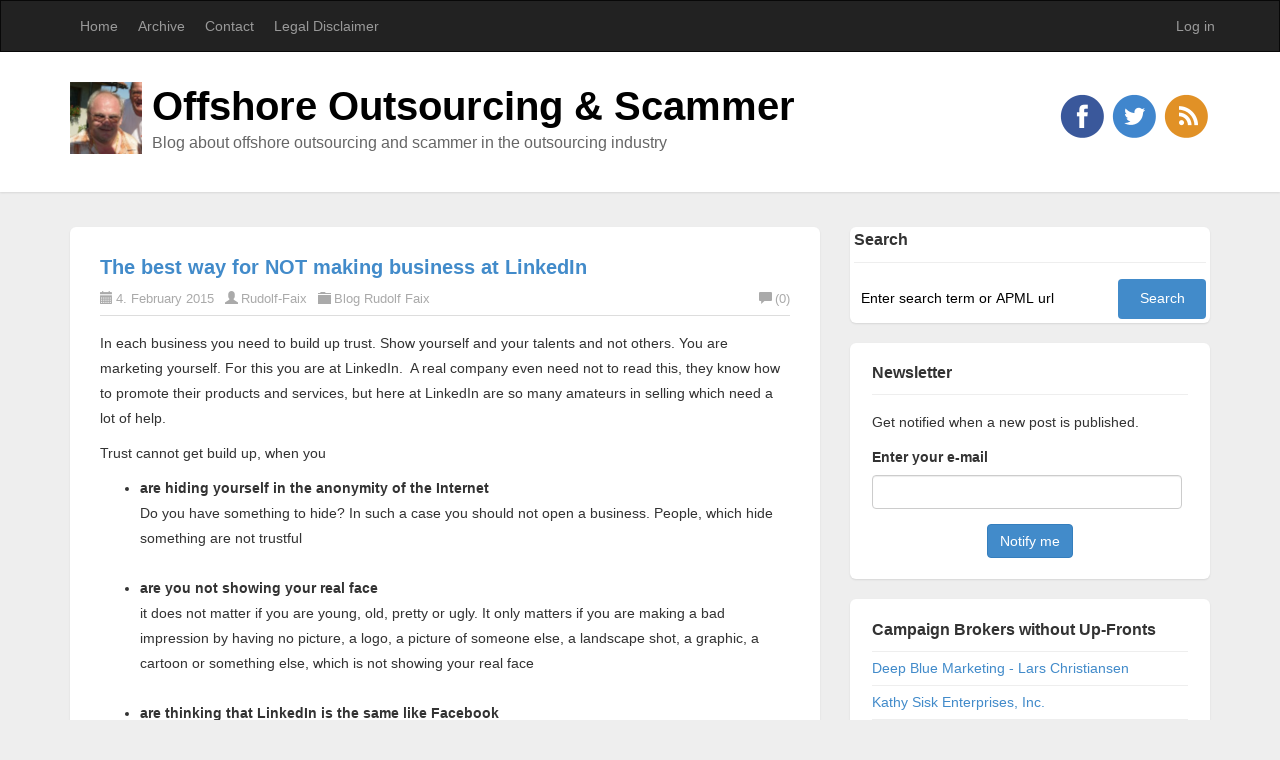

--- FILE ---
content_type: text/html; charset=utf-8
request_url: https://blog.wwpa.com/?tag=Earnings&page=5
body_size: 15044
content:

<!DOCTYPE html>
<html lang="en">
<head><meta http-equiv="content-type" content="text/html; charset=utf-8" />
	<link rel="contents" title="Archive" href="/archive" />
	<link rel="start" title="Offshore Outsourcing & Scammer" href="/" />
	<link type="application/rsd+xml" rel="edituri" title="RSD" href="https://blog.wwpa.com/rsd.axd" />
	<link type="application/rdf+xml" rel="meta" title="SIOC" href="https://blog.wwpa.com/sioc.axd" />
	<link type="application/apml+xml" rel="meta" title="APML" href="https://blog.wwpa.com/apml.axd" />
	<link type="application/rdf+xml" rel="meta" title="FOAF" href="https://blog.wwpa.com/foaf.axd" />
	<link type="application/rss+xml" rel="alternate" title="Offshore Outsourcing & Scammer" href="http://feeds.feedburner.com/RudolfFaix" />
	<link type="application/opensearchdescription+xml" rel="search" title="Offshore Outsourcing & Scammer" href="https://blog.wwpa.com/opensearch.axd" />
	<link href="/Content/Auto/Global.css" rel="stylesheet" type="text/css" /><meta name="viewport" content="width=device-width, initial-scale=1.0, maximum-scale=1.0, user-scalable=no" /><link href="Custom/Themes/Standard-2015/css/bootstrap.min.css" rel="stylesheet" /><link href="Custom/Themes/Standard-2015/css/main.css" rel="stylesheet" /><link href="Custom/Themes/Standard-2015/css/responsive.css" rel="stylesheet" />
    <!-- HTML5 Shim and Respond.js IE8 support of HTML5 elements and media queries -->
    <!-- WARNING: Respond.js doesn't work if you view the page via file:// -->
    <!--[if lt IE 9]>
        <script src="https://oss.maxcdn.com/libs/html5shiv/3.7.0/html5shiv.js"></script>
        <script src="https://oss.maxcdn.com/libs/respond.js/1.3.0/respond.min.js"></script>
    <![endif]-->
    <link rel="shortcut icon" href="Content/images/blog/blogengine.ico" type="image/x-icon" /><link href="scripts/syntaxhighlighter/styles/shCore.css" rel="stylesheet" type="text/css" /><link href="scripts/syntaxhighlighter/styles/shThemeDefault.css" rel="stylesheet" type="text/css" />
	<script type="text/javascript" src="/en.res.axd"></script>
	<script type="text/javascript" src="/Scripts/Auto/01-jquery-1.9.1.min.js"></script>
	<script type="text/javascript" src="/Scripts/Auto/02-jquery.cookie.js"></script>
	<script type="text/javascript" src="/Scripts/Auto/04-jquery-jtemplates.js"></script>
	<script type="text/javascript" src="/Scripts/Auto/05-json2.min.js"></script>
	<script type="text/javascript" src="/Scripts/Auto/blog.js"></script>
    <script type="text/javascript" src="/scripts/syntaxhighlighter/scripts/XRegExp.js"></script>
    <script type="text/javascript" src="/scripts/syntaxhighlighter/scripts/shCore.js"></script>
    <script type="text/javascript" src="/scripts/syntaxhighlighter/scripts/shAutoloader.js"></script>
    <script type="text/javascript" src="/scripts/syntaxhighlighter/shActivator.js"></script>
    
	<meta name="description" content="Offshore Outsourcing &amp; Scammer - Blog about offshore outsourcing and scammer in the outsourcing industry -  All posts tagged  &#39;arnings&#39;" />
	<meta name="keywords" content="Blog Rudolf Faix,Call Center,Call Center Quality Guidelines,Call Center Slavery Offers,Fair Campaign Offers,Fair VoIP Provider,Free VoIP numbers,Fraud and Scam,Defense,Scammer Exposed,Security" />
	<meta name="author" content="Rudolf Faix" />
<!-- Start custom code -->
<link href="/favicon.ico" rel="icon" type="image/x-icon" />
<!-- End custom code -->
<title>
	 All posts tagged  'arnings'
</title></head>
<body class="ltr">
    <form method="post" action="/?tag=Earnings&amp;page=5" onsubmit="javascript:return WebForm_OnSubmit();" id="aspnetForm">
<div class="aspNetHidden">
<input type="hidden" name="__EVENTTARGET" id="__EVENTTARGET" value="" />
<input type="hidden" name="__EVENTARGUMENT" id="__EVENTARGUMENT" value="" />
<input type="hidden" name="__VIEWSTATE" id="__VIEWSTATE" value="EP8ULH7BijKApswCYaJ3JQ9LRZnX94LSAKv4+D28Is8h9e6gbwEc3eTx+JKxmyPsTw4K5Zce/hHGNKWP6kGTHfjzzxgyQOWUsgbHc7xUJMA+920Q+M88SRz8YFd8EtqWsNgA5NcEXH0KLV83g2HMtILvA59c3QrT+Z4n8ThvLjTDNiCd2oTPT+lff9t2aHTNAM9SuYK0U8V3ArbTsSHZQBnLkJgcPRcymEfLUvkf1sw7At3YasrmE64GPQVyla30F2btcbcv7AEQA/j2uOz3xk0WEJzD+DTb2IO4TFO9cWEABBhyn2979U4PJXa5j5WvgVnEkQ==" />
</div>

<script type="text/javascript">
//<![CDATA[
var theForm = document.forms['aspnetForm'];
if (!theForm) {
    theForm = document.aspnetForm;
}
function __doPostBack(eventTarget, eventArgument) {
    if (!theForm.onsubmit || (theForm.onsubmit() != false)) {
        theForm.__EVENTTARGET.value = eventTarget;
        theForm.__EVENTARGUMENT.value = eventArgument;
        theForm.submit();
    }
}
//]]>
</script>


<script src="/WebResource.axd?d=pynGkmcFUV13He1Qd6_TZKFmBG-AUY7YwSX-Eh_-So8UKa0fIVRDpGlQdJn4r3q4SNLVEw2&amp;t=638286151360000000" type="text/javascript"></script>


<script src="/Scripts/jquery-2.1.4.js" type="text/javascript"></script>
<script src="/WebResource.axd?d=x2nkrMJGXkMELz33nwnakCtZ34Mn6eBLBMlvZVv4Wb4Oh2imzvaEcSb41UN__ZKr_-NEfxOm8xbKr0mL-Fcwb5JstEM1&amp;t=638286151360000000" type="text/javascript"></script>
<script type="text/javascript">
//<![CDATA[
function WebForm_OnSubmit() {
if (typeof(ValidatorOnSubmit) == "function" && ValidatorOnSubmit() == false) return false;
return true;
}
//]]>
</script>

        <header class="header">
            <div class="navbar navbar-inverse" role="navigation">
                <div class="container">
                    <div class="navbar-header">
                        <button type="button" class="navbar-toggle" data-toggle="collapse" data-target=".navbar-collapse">
                            <span class="sr-only">Toggle navigation</span>
                            <span class="icon-bar"></span>
                            <span class="icon-bar"></span>
                            <span class="icon-bar"></span>
                        </button>
                    </div>
                    <div class="navbar-collapse collapse">
                        <ul class="nav navbar-nav ">
                            <li><a href="https://blog.wwpa.com/">Home</a></li>
                            <li><a href="https://blog.wwpa.com/archive">Archive</a></li>
                            <li><a href="https://blog.wwpa.com/contact">Contact</a></li>
                            
                            <li class="page-menu clearfix">
                                <a href="/page/legal-disclaimer" class="pull-left dropdown-m">Legal Disclaimer </a>
                                </li>
                            
                        </ul>
                        <ul class="nav navbar-nav navbar-right">
                            <li><a href="/Account/login.aspx" id="ctl00_aLogin">Log in</a></li>
                        </ul>
                    </div>
                </div>
            </div>
            <div class="title-wrapper">
                <div class="container">
                    <img src="https://blog.wwpa.com/Custom/Themes/Standard-2015/images/logo.png" class="pull-left logo" alt="Offshore Outsourcing & Scammer" />
                    <hgroup class="pull-left">
                        <h1><a href="https://blog.wwpa.com/">Offshore Outsourcing & Scammer</a></h1>
                        <h3>Blog about offshore outsourcing and scammer in the outsourcing industry</h3>
                    </hgroup>
                    <div id="social-icons" class="pull-right social-icon">
                        <a href="https://facebook.com/Rudolf.Faix">
                            <img src="Custom/Themes/Standard-2015/images/facebook.png" />
                        </a>
                        <a href="https://twitter.com/FaixRudolf">
                            <img src="Custom/Themes/Standard-2015/images/twitter.png" />
                        </a>
                        <a href="https://plus.google.com/">
                            <img src="Custom/Themes/Standard-2015/images/googleplus.png" />
                        </a>
                        <a href="http://feeds.feedburner.com/RudolfFaix">
                            <img src="Custom/Themes/Standard-2015/images/rss.png" />
                        </a>
                    </div>
                </div>
            </div>
        </header>
        <section class="container">
            <div class="row">
                <section class="col-md-8 content-wrapper">
                    
                    
  <div id="ctl00_cphBody_divError"></div>
  <div id="ctl00_cphBody_PostList1_posts" class="posts">
<article class="post" id="post0">
    <header class="post-header">
        <h2 class="post-title">
            <a href="/post/the-best-way-for-not-making-business-at-linkedin">The best way for NOT making business at LinkedIn</a>
        </h2>
        <div class="post-info clearfix">
            <span class="post-date"><i class="glyphicon glyphicon-calendar"></i>4. February 2015</span>
            <span class="post-author"><i class="glyphicon glyphicon-user"></i><a href="https://blog.wwpa.com/author/Rudolf-Faix">Rudolf-Faix</a></span>
            <span class="post-category"><i class="glyphicon glyphicon-folder-close"></i><a href="/category/Blog-Rudolf-Faix">Blog Rudolf Faix</a></span>
            <a rel="nofollow" class="pull-right post-comment-link" href="/post/the-best-way-for-not-making-business-at-linkedin#comment"><i class="glyphicon glyphicon-comment"></i>(0)</a>
        </div>
    </header>
    <section class="post-body text">
        <p>In each business you need to build up trust. Show yourself and your talents and not others. You are marketing yourself. For this you are at LinkedIn. &nbsp;A real company even need not to read this, they know how to promote their products and services, but here at LinkedIn are so many amateurs in selling which need a lot of help.</p>
<p>Trust cannot get build up, when you</p>
<ul>
<li><span style="font-weight: bold;">are hiding yourself in the anonymity of the Internet</span><br />Do you have something to hide? In such a case you should not open a business. People, which hide something are not trustful<br /><br /></li>
<li><span style="font-weight: bold;">are you not showing your real face<br /></span>it does not matter if you are young, old, pretty or ugly. It only matters if you are making a bad impression by having no picture, a logo, a picture of someone else, a landscape shot, a graphic, a cartoon or something else, which is not showing your real face<br /><br /></li>
<li><span style="font-weight: bold;">are thinking that LinkedIn is the same like Facebook<br /></span>If you are proud that you have something produced, which has hand, legs and seems to be functioning, then present your baby at Facebook.<br />If you like to present your pet, than post it's picture on Facebook.<br />If you are a fan of a movie star or some other celebrity, then post it on Facebook.<br />Nobody makes business with a baby or an animal. You like to make business, so post your own picture.<br /><br /></li>
<li><span style="font-weight: bold;">are spamming<br /></span>There is a golden rule at the Internet: "Don&rsquo;t buy from spammer, you&rsquo;ll get scammed". Spammer getting easily identified. They are posting every day or every (few) hour(s) &nbsp;the same content, have not enough money for buying a full functionally keyboard (mostly they have no keyboard, which has normal letters for typing - the capslock cannot get turned off) or some keys are repeated many times<br /><br /></li>
<li><span style="font-weight: bold;">not describe your product or service, which you like to sell, in full<br /></span>As better you are describing your product or service as easier it will be to find customers for it. A "genuine" description and a message "contact me for more information" is not really something, what makes your posting interesting<br /><br /></li>
<li><span style="font-weight: bold;">promote any fantasy earnings for your reseller<br /></span>If you promote what others can earn by selling your product, than you show only that your product or service is not able to sell at the market. <a title="Pyramid systems" href="http://fraud-systems.wwpa.com/post/pyramid-systems" target="_blank">Pyramid systems</a> are at the most European countries forbidden by the law already. If someone has a good product, where he can earn a lot, then he will not share it at the Internet, because as more are selling this product as more the price and the earnings are going down<br /><br /></li>
<li><span style="font-weight: bold;">only can get contacted by using Skype<br /></span>The world is divided into 24 time zones. Don&rsquo;t waste the time of others, nobody will wait until he can reach you. You like to sell, for this you have to take care that buyers can contact you in a normal way and during you are sleeping too. You are the seller and not the buyer! You need to find a customer, which like to buy from you. The buyer is the king, not you!<br /><br /></li>
<li><span style="font-weight: bold;">links and email addresses, which are written at your profile, are not working<br /></span>In such a case interested people cannot contact you and are thinking that you even cannot pay the domain and/or hosting fees</li>
</ul>
<p>Real companies need not hide themselves, they are proud about their name and success. Their name is their trademark and they are not hiding themselves in the crowd.</p>
<p>&nbsp;</p>
    </section>

    
</article>
</div>

<div id="postPaging" style="display: none">
  
  <a id="ctl00_cphBody_PostList1_hlNext" style="float:right">Newer posts &gt;&gt;</a>
</div>

<div style="clear:both; display:block">
  <ul id="PostPager"><li class="PagerLink"><a href="/?tag=Earnings&amp;page=4">Newer posts</a></li><li class="PagerFirstLink"><a href="/?tag=Earnings">1</a></li><li class="PagerLink"><a href="/?tag=Earnings&amp;page=2">2</a></li><li class="PagerLink"><a href="/?tag=Earnings&amp;page=3">3</a></li><li class="PagerLink"><a href="/?tag=Earnings&amp;page=4">4</a></li><li class="PagerLinkCurrent">5</li><li class="PagerLinkDisabled">Older posts</li></ul>
</div>
  

                </section>
                <aside class="col-md-4 sidebar-wrapper">
                    <div id="widgetzone_be_WIDGET_ZONE" class="widgetzone">
<div class="widget search" id="widgetd81c5ae3-e57e-4374-a539-5cdee45e639f">
    
    <h4 class="widget-header">
        Search
        <span class="pull-right"></span>
    </h4>
    
    <div class="widget-content">
        <div id="searchbox">
<label for="txt-d81c5ae3-e57e-4374-a539-5cdee45e639f" style="display:none">Search</label><input type="text" value="Enter search term or APML url" id="txt-d81c5ae3-e57e-4374-a539-5cdee45e639f" onkeypress="if(event.keyCode==13) return BlogEngine.search('/','txt-d81c5ae3-e57e-4374-a539-5cdee45e639f')" onfocus="BlogEngine.searchClear('Enter search term or APML url','txt-d81c5ae3-e57e-4374-a539-5cdee45e639f')" onblur="BlogEngine.searchClear('Enter search term or APML url','txt-d81c5ae3-e57e-4374-a539-5cdee45e639f')" /><input type="button" value="Search" id="searchbutton" onclick="BlogEngine.search('/','txt-d81c5ae3-e57e-4374-a539-5cdee45e639f');" onkeypress="BlogEngine.search('/','txt-d81c5ae3-e57e-4374-a539-5cdee45e639f');" /></div>

    </div>
</div>

<div class="widget newsletter" id="widget9ea05b33-bc03-4416-8740-636c32625618">
    
    <h4 class="widget-header">
        Newsletter
        <span class="pull-right"></span>
    </h4>
    
    <div class="widget-content">
        

<div id="newsletterform">
  <p>Get notified when a new post is published.</p>

  <label for="ctl00_widgetContainer9ea05b33bc0344168740636c32625618_9ea05b33bc0344168740636c32625618_txtEmail" style="font-weight:bold">Enter your e-mail</label><br />
  <input name="ctl00$widgetContainer9ea05b33bc0344168740636c32625618$9ea05b33bc0344168740636c32625618$txtEmail" type="text" id="ctl00_widgetContainer9ea05b33bc0344168740636c32625618_9ea05b33bc0344168740636c32625618_txtEmail" class="form-control" style="width:98%;" />
  <span data-val-controltovalidate="ctl00_widgetContainer9ea05b33bc0344168740636c32625618_9ea05b33bc0344168740636c32625618_txtEmail" data-val-errormessage="Please enter an e-mail address" data-val-display="Dynamic" data-val-validationGroup="newsletter" id="ctl00_widgetContainer9ea05b33bc0344168740636c32625618_9ea05b33bc0344168740636c32625618_ctl00" data-val="true" data-val-evaluationfunction="RequiredFieldValidatorEvaluateIsValid" data-val-initialvalue="" style="display:none;">Please enter an e-mail address</span>
    
  <span data-val-controltovalidate="ctl00_widgetContainer9ea05b33bc0344168740636c32625618_9ea05b33bc0344168740636c32625618_txtEmail" data-val-errormessage="Please enter a valid e-mail" data-val-display="Dynamic" data-val-validationGroup="newsletter" id="ctl00_widgetContainer9ea05b33bc0344168740636c32625618_9ea05b33bc0344168740636c32625618_ctl01" data-val="true" data-val-evaluationfunction="RegularExpressionValidatorEvaluateIsValid" data-val-validationexpression="\w+([-+.&#39;]\w+)*@\w+([-.]\w+)*\.\w+([-.]\w+)*" style="display:none;">Please enter a valid e-mail</span>
    
  <div style="text-align:center">
    <input type="submit" name="ctl00$widgetContainer9ea05b33bc0344168740636c32625618$9ea05b33bc0344168740636c32625618$btnSave" value="Notify me" onclick="return beginAddEmail();WebForm_DoPostBackWithOptions(new WebForm_PostBackOptions(&quot;ctl00$widgetContainer9ea05b33bc0344168740636c32625618$9ea05b33bc0344168740636c32625618$btnSave&quot;, &quot;&quot;, true, &quot;newsletter&quot;, &quot;&quot;, false, false))" id="ctl00_widgetContainer9ea05b33bc0344168740636c32625618_9ea05b33bc0344168740636c32625618_btnSave" class="btn btn-primary" />
  </div>
</div>

<div id="newsletterthanks" style="display:none;text-align:center">
  <br /><br />
  <h2 id="newsletteraction">Thank you</h2>
  <br /><br />
</div>

<script type="text/javascript">
  function beginAddEmail()
  {
    if(!Page_ClientValidate('newsletter'))
        return false;

    var formAction = '';
    if (formAction.length > 0) {
        document.getElementById("aspnetForm").action = formAction;
    }
      
    var arg = BlogEngine.$('ctl00_widgetContainer9ea05b33bc0344168740636c32625618_9ea05b33bc0344168740636c32625618_txtEmail').value;
    var context = 'newsletter';
    WebForm_DoCallback('ctl00$widgetContainer9ea05b33bc0344168740636c32625618$9ea05b33bc0344168740636c32625618',arg,endAddEmail,context,null,false);
    
    return false;
  }
  
  function endAddEmail(arg, context)
  {
    BlogEngine.$('newsletterform').style.display = 'none';
    BlogEngine.$('newsletterthanks').style.display = 'block';
    if (arg == "false")
    {
      BlogEngine.$('newsletteraction').innerHTML = "You are now unsubscribed";
    }
  }
</script>
    </div>
</div>

<div class="widget linklist" id="widget479d8caa-0afd-4af2-a186-115865d98bd0">
    
    <h4 class="widget-header">
        Campaign Brokers without Up-Fronts
        <span class="pull-right"></span>
    </h4>
    
    <div class="widget-content">
        <ul id="ctl00_widgetContainer479d8caa0afd4af2a186115865d98bd0_479d8caa0afd4af2a186115865d98bd0_ulLinks"><li><a href="http://deepbluem.com" target="_blank">Deep Blue Marketing - Lars Christiansen</a></li><li><a href="http://www.kathysiskenterprises.com/" target="_blank">Kathy Sisk Enterprises, Inc.</a></li></ul>

    </div>
</div>

<div class="widget linklist" id="widget0cf33d96-3063-4f46-bfda-69d6db01fa71">
    
    <h4 class="widget-header">
        Helpful articles
        <span class="pull-right"></span>
    </h4>
    
    <div class="widget-content">
        <ul id="ctl00_widgetContainer0cf33d9630634f46bfda69d6db01fa71_0cf33d9630634f46bfda69d6db01fa71_ulLinks"><li><a href="http://blog.wwpa.com/post/scam-and-scammer-how-to-identify-them.aspx">How to identify Scam &amp; Scammer</a></li><li><a href="http://blog.wwpa.com/post/scam-windows-pop-up-calls-the-best-way-to-end-up-in-jail.aspx">Pop-Up Call Scam</a></li><li><a href="http://blog.wwpa.com/post/scamwarning-book-typing-proof-reading-all-types-of-form-filling-html-tagging.aspx">Scam Proof Reading, Form Filling, etc.</a></li><li><a href="http://blog.wwpa.com/post/why-all-this-offered-offshore-outsourcing-campaigns-where-customer-data-are-involved-are-nothing-else-then-scam.aspx">Scam campaigns with customer data</a></li><li><a href="http://affiliates.wwpa.com/post/keep-away-from-online-scams-identifying-online-scams.aspx" target="_blank">Online Scams</a></li><li><a href="http://affiliates.wwpa.com" target="_blank">Affiliate Marketing Reviews</a></li><li><a href="http://blog.wwpa.com/post/important-information-about-non-voice-processes-form-filling-backoffice-etc-and-inbound-campaigns.aspx">Important information about non-voice processes (form filling, backoffice, etc.) and inbound campaigns</a></li></ul>

    </div>
</div>

<div class="widget recentposts" id="widget4ce68ae7-c0c8-4bf8-b50f-a67b582b0d2e">
    
    <h4 class="widget-header">
        RecentPosts
        <span class="pull-right"></span>
    </h4>
    
    <div class="widget-content">
        <ul class="recentPosts" id="recentPosts"><li><a href="/post/scammer-ippi-com-worldline-communication-stephane-haddad">Scammer: ippi.com - WORLDLINE COMMUNICATION - St&#233;phane Haddad</a><span>Rating: 2.5 / 2</span></li><li><a href="/post/voiptraffic-net-from-belgium-a-scammer-who-likes-to-be-a-voip-provider">SPRL Portalinks - voiptraffic.net - from Belgium a scammer who likes to be a VoIP provider</a><span>Rating: 3.1 / 7</span></li><li><a href="/post/Farukh-Shah-Niftel-Communication-LTD-one-year-after-the-last-report-compulsory-strike-off">Farukh Shah - Niftel Communication LTD - one year after the last report - compulsory strike-off</a><span>Rating: 2.7 / 6</span></li><li><a href="/post/venu-gophal-a-scammer-tries-to-survive-with-a-revenge-posting">Venu Gophal - a scammer tries to survive with a revenge posting</a><span>Rating: 2.2 / 6</span></li><li><a href="/post/scammer-peter-bragansa-dismantles-himself-in-his-defense">Scammer Pete Bragansa dismantles himself in his defense</a><span>Rating: 2.7 / 3</span></li><li><a href="/post/Scammer-Peter-Bragansa-aka-David-Gordon-midastechscom-Tech-Support-Payment-Gateway">Scammer:  Peter Bragansa aka David Gordon - midastechs.com - Tech Support Payment Gateway</a><span>Rating: 3 / 6</span></li><li><a href="/post/scammer-peter-bragansa-is-overestimating-himself">Scammer: Peter Bragansa is overestimating himself</a><span>Rating: 4 / 4</span></li><li><a href="/post/Scammer-Manuel-Rubindecelis-alldaytechsupportcom-superiordigitalsupportcom">Scammer: Manuel Rubindecelis - alldaytechsupport.com - superiordigitalsupport.com</a><span>Rating: 3.3 / 3</span></li><li><a href="/post/Scammer-Peter-Bragansa-Yenda-Liboon-All-Fix-Tech-allfixtechcom">Scammer: Peter Bragansa - Yenda Liboon - All Fix Tech - allfixtech.com</a><span>Not rated yet</span></li><li><a href="/post/Tech-Support-Scammer-Seven-Monies-Services-Ltd-Geetika-Dawer-Arora-Ashish-Canada-and-UK">Tech Support Scammer: Seven Monies Services Ltd. - Geetika Dawer - Arora Ashish - Canada and UK</a><span>Rating: 2.7 / 3</span></li></ul>
    </div>
</div>

<div class="widget categorylist" id="widget932ca9bb-1e9b-4215-b27a-17915bacd2d4">
    
    <h4 class="widget-header">
        Category list
        <span class="pull-right"></span>
    </h4>
    
    <div class="widget-content">
        <ul id="categorylist"><li><a href="/category/feed/Blog-Rudolf-Faix" rel="nofollow"><img src="/Content/images/blog/rssButton.png" alt="RSS feed for Blog Rudolf Faix" class="rssButton" /></a><a href="/category/Blog-Rudolf-Faix" title="Category: Blog Rudolf Faix">Blog Rudolf Faix (34)</a></li><li><a>&#160;&#160;&#160;</a><a href="/category/feed/Call-Center" rel="nofollow"><img src="/Content/images/blog/rssButton.png" alt="RSS feed for Call Center" class="rssButton" /></a><a href="/category/Call-Center" title="Category: Call Center">Call Center (19)</a></li><li><a>&#160;&#160;&#160;&#160;&#160;&#160;</a><a href="/category/feed/Call-Center-Quality-Guidelines" rel="nofollow"><img src="/Content/images/blog/rssButton.png" alt="RSS feed for Call Center Quality Guidelines" class="rssButton" /></a><a href="/category/Call-Center-Quality-Guidelines" title="Category: Call Center Quality Guidelines">Call Center Quality Guidelines (7)</a></li><li><a>&#160;&#160;&#160;&#160;&#160;&#160;</a><a href="/category/feed/Call-Center-Slavery-Offers" rel="nofollow"><img src="/Content/images/blog/rssButton.png" alt="RSS feed for Call Center Slavery Offers" class="rssButton" /></a><a href="/category/Call-Center-Slavery-Offers" title="Category: Call Center Slavery Offers">Call Center Slavery Offers (5)</a></li><li><a>&#160;&#160;&#160;&#160;&#160;&#160;</a><a href="/category/feed/Free-VoIP-numbers" rel="nofollow"><img src="/Content/images/blog/rssButton.png" alt="RSS feed for Free VoIP numbers" class="rssButton" /></a><a href="/category/Free-VoIP-numbers" title="Category: Free VoIP numbers">Free VoIP numbers (3)</a></li><li><a>&#160;&#160;&#160;</a><a href="/category/feed/Fraud-and-Scam" rel="nofollow"><img src="/Content/images/blog/rssButton.png" alt="RSS feed for Fraud and Scam" class="rssButton" /></a><a href="/category/Fraud-and-Scam" title="Category: Fraud and Scam">Fraud and Scam (29)</a></li><li><a>&#160;&#160;&#160;&#160;&#160;&#160;</a><a href="/category/feed/Defense" rel="nofollow"><img src="/Content/images/blog/rssButton.png" alt="RSS feed for Defense" class="rssButton" /></a><a href="/category/Defense" title="Category: Defense">Defense (15)</a></li><li><a>&#160;&#160;&#160;&#160;&#160;&#160;</a><a href="/category/feed/Scammer-Exposed" rel="nofollow"><img src="/Content/images/blog/rssButton.png" alt="RSS feed for Scammer Exposed" class="rssButton" /></a><a href="/category/Scammer-Exposed" title="Category: Scammer Exposed">Scammer Exposed (168)</a></li><li><a>&#160;&#160;&#160;</a><a href="/category/feed/Security" rel="nofollow"><img src="/Content/images/blog/rssButton.png" alt="RSS feed for Security" class="rssButton" /></a><a href="/category/Security" title="Category: Security">Security (15)</a></li></ul>


    </div>
</div>

<div class="widget blogroll" id="widget17a79f45-f10c-44e5-9dd2-9c6f0a71f55e">
    
    <h4 class="widget-header">
        Other Blogs
        <span class="pull-right"></span>
    </h4>
    
    <div class="widget-content">
        <div id="blogroll">
<ul class="xoxo"><li><a href="http://affiliates.wwpa.com/syndication.axd"><img src="/Content/images/blog/rssButton.png" alt="RSS feed for Affiliate Marketing Reviews" width="12" height="12" /></a><a href="http://affiliates.wwpa.com/" rel="me">Affiliate Marketing Rev...</a><ul><li><a href="https://affiliates.wwpa.com/post/uptrennd-com-Promotion-and-reality-differs-a-lot.aspx" title="uptrennd.com - Promotion and reality differs a lot">uptrennd.com - Promotio...</a></li><li><a href="https://affiliates.wwpa.com/post/uptrenndcom-Some-times-the-truth-hurts.aspx" title="uptrennd.com: Some times the truth hurts">uptrennd.com: Some time...</a></li><li><a href="https://affiliates.wwpa.com/post/Scammer-are-offering-$25-for-signing-up-and-$10-for-the-referrer.aspx" title="Scammer are offering $25 for signing up and $10 for the referrer">Scammer are offering $2...</a></li><li><a href="https://affiliates.wwpa.com/post/Suspicious-Global-Platinum-Services-globalplatinumservicescom-Monte-Jeremy.aspx" title="Suspicious: Global Platinum Services - globalplatinumservices.com - Monte Jeremy">Suspicious: Global Plat...</a></li><li><a href="https://affiliates.wwpa.com/post/Bitcoin-imitators-SwissCoin-operating-from-Leipzig-Germany.aspx" title="Bitcoin imitators: SwissCoin operating from Leipzig, Germany">Bitcoin imitators: Swis...</a></li></ul></li><li><a href="http://fraud-systems.wwpa.com/syndication.axd"><img src="/Content/images/blog/rssButton.png" alt="RSS feed for Fraud &amp; Scam Systems" width="12" height="12" /></a><a href="http://fraud-systems.wwpa.com/" rel="me">Fraud &amp; Scam Systems</a><ul><li><a href="https://fraud-systems.wwpa.com/post/ai-pioneer-geoffrey-hinton-leaves-google-and-warns-against-chatgpt-and-co.aspx" title="AI pioneer Geoffrey Hinton leaves Google and warns against ChatGPT &amp;amp; Co.">AI pioneer Geoffrey Hin...</a></li><li><a href="https://fraud-systems.wwpa.com/post/Digital-traces-the-reason-why-everybody-shall-use-privacy-tools.aspx" title="Digital traces - the reason why everybody shall use privacy tools">Digital traces - the re...</a></li><li><a href="https://fraud-systems.wwpa.com/post/four-scams-to-watch-out-for-in-paris.aspx" title="Four Scams To Watch Out For In Paris">Four Scams To Watch Out...</a></li><li><a href="https://fraud-systems.wwpa.com/post/nuisance-calls-and-scams.aspx" title="Nuisance Calls and Scams">Nuisance Calls and Scam...</a></li><li><a href="https://fraud-systems.wwpa.com/post/What-To-Do-If-You-Got-Scammed.aspx" title="What To Do If You Got Scammed?">What To Do If You Got S...</a></li></ul></li><li><a href="http://jokes.wwpa.com/syndication.axd"><img src="/Content/images/blog/rssButton.png" alt="RSS feed for Something to Laugh" width="12" height="12" /></a><a href="http://jokes.wwpa.com/" rel="me">Something to Laugh</a><ul><li><a href="https://jokes.wwpa.com/post/Four-clergymen-are-after-work-sitting-together" title="Four clergymen are after work sitting together">Four clergymen are afte...</a></li><li><a href="https://jokes.wwpa.com/post/A-plumber-has-died-and-goes-to-heaven" title="A plumber has died and goes to heaven">A plumber has died and...</a></li><li><a href="https://jokes.wwpa.com/post/When-the-father-comes-home" title="When the father comes home ...">When the father comes h...</a></li><li><a href="https://jokes.wwpa.com/post/Why-are-so-many-men-enjoying-a-training-on-the-treadmill" title="Why are so many men enjoying a training on the treadmill?">Why are so many men enj...</a></li><li><a href="https://jokes.wwpa.com/post/The-students-of-the-second-school-year-receive-a-worksheet" title="The students of the second school year receive a worksheet">The students of the sec...</a></li></ul></li><li><a href="http://deepbluem.com/feed/"><img src="/Content/images/blog/rssButton.png" alt="RSS feed for Deep Blue Marketing" width="12" height="12" /></a><a href="http://deepbluem.com/" rel="contact friend">Deep Blue Marketing</a></li></ul>
</div>

<a href="https://blog.wwpa.com/opml.axd" style="display: block; text-align: right"
    title="Download OPML file">Download OPML file <img src="/Content/images/blog/opml.png" width="12" height="12"
        alt="OPML" /></a>
    </div>
</div>

<div class="widget tagcloud" id="widget77142800-6dff-4016-99ca-69b5c5ebac93">
    
    <h4 class="widget-header">
        Tag cloud
        <span class="pull-right"></span>
    </h4>
    
    <div class="widget-content">
        <ul id="ctl00_widgetContainer771428006dff401699ca69b5c5ebac93_771428006dff401699ca69b5c5ebac93_ulTags"><li><a href="https://blog.wwpa.com/?tag=Advance-Fee" class="smallest" title="Tag: Advance Fee">Advance Fee</a> </li><li><a href="https://blog.wwpa.com/?tag=Advance-Payment" class="smallest" title="Tag: Advance Payment">Advance Payment</a> </li><li><a href="https://blog.wwpa.com/?tag=Advertising" class="smallest" title="Tag: Advertising">Advertising</a> </li><li><a href="https://blog.wwpa.com/?tag=aldiablos-com" class="smallest" title="Tag: aldiablos com">aldiablos com</a> </li><li><a href="https://blog.wwpa.com/?tag=Aldiablos-Infotech" class="smallest" title="Tag: Aldiablos Infotech">Aldiablos Infotech</a> </li><li><a href="https://blog.wwpa.com/?tag=aldiabloscom" class="smallest" title="Tag: aldiablos.com">aldiablos.com</a> </li><li><a href="https://blog.wwpa.com/?tag=aldiablosus" class="smallest" title="Tag: aldiablos.us">aldiablos.us</a> </li><li><a href="https://blog.wwpa.com/?tag=Alexa" class="smallest" title="Tag: Alexa">Alexa</a> </li><li><a href="https://blog.wwpa.com/?tag=Android" class="smallest" title="Tag: Android">Android</a> </li><li><a href="https://blog.wwpa.com/?tag=Apple" class="smallest" title="Tag: Apple">Apple</a> </li><li><a href="https://blog.wwpa.com/?tag=Avatar" class="smallest" title="Tag: Avatar">Avatar</a> </li><li><a href="https://blog.wwpa.com/?tag=Background-Check" class="smallest" title="Tag: Background Check">Background Check</a> </li><li><a href="https://blog.wwpa.com/?tag=Banking" class="smallest" title="Tag: Banking">Banking</a> </li><li><a href="https://blog.wwpa.com/?tag=Bankruptcy" class="smallest" title="Tag: Bankruptcy">Bankruptcy</a> </li><li><a href="https://blog.wwpa.com/?tag=Broker" class="medium" title="Tag: Broker">Broker</a> </li><li><a href="https://blog.wwpa.com/?tag=Call-Center" class="medium" title="Tag: Call Center">Call Center</a> </li><li><a href="https://blog.wwpa.com/?tag=Call-Center-Owner" class="smallest" title="Tag: Call Center Owner">Call Center Owner</a> </li><li><a href="https://blog.wwpa.com/?tag=Campaign-Broker" class="smallest" title="Tag: Campaign Broker">Campaign Broker</a> </li><li><a href="https://blog.wwpa.com/?tag=Canada" class="smallest" title="Tag: Canada">Canada</a> </li><li><a href="https://blog.wwpa.com/?tag=Chat-Support" class="smallest" title="Tag: Chat Support">Chat Support</a> </li><li><a href="https://blog.wwpa.com/?tag=Cheat" class="smallest" title="Tag: Cheat">Cheat</a> </li><li><a href="https://blog.wwpa.com/?tag=China" class="smallest" title="Tag: China">China</a> </li><li><a href="https://blog.wwpa.com/?tag=Consultancy-Charges" class="smallest" title="Tag: Consultancy Charges">Consultancy Charges</a> </li><li><a href="https://blog.wwpa.com/?tag=Consultancy-Fee" class="smallest" title="Tag: Consultancy Fee">Consultancy Fee</a> </li><li><a href="https://blog.wwpa.com/?tag=Consultant" class="small" title="Tag: Consultant">Consultant</a> </li><li><a href="https://blog.wwpa.com/?tag=Contract" class="medium" title="Tag: Contract">Contract</a> </li><li><a href="https://blog.wwpa.com/?tag=Control" class="smallest" title="Tag: Control">Control</a> </li><li><a href="https://blog.wwpa.com/?tag=Credit-Card" class="smallest" title="Tag: Credit Card">Credit Card</a> </li><li><a href="https://blog.wwpa.com/?tag=Criminal" class="smallest" title="Tag: Criminal">Criminal</a> </li><li><a href="https://blog.wwpa.com/?tag=Customer-Data" class="smallest" title="Tag: Customer Data">Customer Data</a> </li><li><a href="https://blog.wwpa.com/?tag=Data-Protection" class="small" title="Tag: Data Protection">Data Protection</a> </li><li><a href="https://blog.wwpa.com/?tag=Deadbeat" class="smallest" title="Tag: Deadbeat">Deadbeat</a> </li><li><a href="https://blog.wwpa.com/?tag=Deep-Blue-Marketing" class="smallest" title="Tag: Deep Blue Marketing">Deep Blue Marketing</a> </li><li><a href="https://blog.wwpa.com/?tag=Dialer" class="smallest" title="Tag: Dialer">Dialer</a> </li><li><a href="https://blog.wwpa.com/?tag=Domain-Registration" class="small" title="Tag: Domain Registration">Domain Registration</a> </li><li><a href="https://blog.wwpa.com/?tag=Drugs" class="smallest" title="Tag: Drugs">Drugs</a> </li><li><a href="https://blog.wwpa.com/?tag=Earnings" class="smallest" title="Tag: Earnings">Earnings</a> </li><li><a href="https://blog.wwpa.com/?tag=Fake" class="small" title="Tag: Fake">Fake</a> </li><li><a href="https://blog.wwpa.com/?tag=Federal-Trade-Commission" class="smallest" title="Tag: Federal Trade Commission">Federal Trade Commission</a> </li><li><a href="https://blog.wwpa.com/?tag=Fine" class="smallest" title="Tag: Fine">Fine</a> </li><li><a href="https://blog.wwpa.com/?tag=Form-Filling" class="small" title="Tag: Form Filling">Form Filling</a> </li><li><a href="https://blog.wwpa.com/?tag=Fraud" class="medium" title="Tag: Fraud">Fraud</a> </li><li><a href="https://blog.wwpa.com/?tag=Free-Tools" class="smallest" title="Tag: Free Tools">Free Tools</a> </li><li><a href="https://blog.wwpa.com/?tag=FTC" class="smallest" title="Tag: FTC">FTC</a> </li><li><a href="https://blog.wwpa.com/?tag=Get-Rich-Quick" class="smallest" title="Tag: Get Rich Quick">Get Rich Quick</a> </li><li><a href="https://blog.wwpa.com/?tag=Health" class="smallest" title="Tag: Health">Health</a> </li><li><a href="https://blog.wwpa.com/?tag=Health-Insurance" class="smallest" title="Tag: Health Insurance">Health Insurance</a> </li><li><a href="https://blog.wwpa.com/?tag=Identity-Theft" class="smallest" title="Tag: Identity Theft">Identity Theft</a> </li><li><a href="https://blog.wwpa.com/?tag=Illegal" class="smallest" title="Tag: Illegal">Illegal</a> </li><li><a href="https://blog.wwpa.com/?tag=Inbound-Campaign" class="smallest" title="Tag: Inbound Campaign">Inbound Campaign</a> </li><li><a href="https://blog.wwpa.com/?tag=India" class="medium" title="Tag: India">India</a> </li><li><a href="https://blog.wwpa.com/?tag=Insurance" class="smallest" title="Tag: Insurance">Insurance</a> </li><li><a href="https://blog.wwpa.com/?tag=Investment" class="smallest" title="Tag: Investment">Investment</a> </li><li><a href="https://blog.wwpa.com/?tag=Jail" class="smallest" title="Tag: Jail">Jail</a> </li><li><a href="https://blog.wwpa.com/?tag=Job" class="small" title="Tag: Job">Job</a> </li><li><a href="https://blog.wwpa.com/?tag=Kashyap-Bhatt" class="smallest" title="Tag: Kashyap Bhatt">Kashyap Bhatt</a> </li><li><a href="https://blog.wwpa.com/?tag=Law" class="medium" title="Tag: Law">Law</a> </li><li><a href="https://blog.wwpa.com/?tag=Law-Court" class="smallest" title="Tag: Law Court">Law Court</a> </li><li><a href="https://blog.wwpa.com/?tag=Leads" class="small" title="Tag: Leads">Leads</a> </li><li><a href="https://blog.wwpa.com/?tag=Liar" class="smallest" title="Tag: Liar">Liar</a> </li><li><a href="https://blog.wwpa.com/?tag=LinkedIn" class="medium" title="Tag: LinkedIn">LinkedIn</a> </li><li><a href="https://blog.wwpa.com/?tag=Malware" class="smallest" title="Tag: Malware">Malware</a> </li><li><a href="https://blog.wwpa.com/?tag=Man-in-the-Middle" class="smallest" title="Tag: Man-in-the-Middle">Man-in-the-Middle</a> </li><li><a href="https://blog.wwpa.com/?tag=Marketing" class="small" title="Tag: Marketing">Marketing</a> </li><li><a href="https://blog.wwpa.com/?tag=Medical" class="smallest" title="Tag: Medical">Medical</a> </li><li><a href="https://blog.wwpa.com/?tag=Microsoft" class="smallest" title="Tag: Microsoft">Microsoft</a> </li><li><a href="https://blog.wwpa.com/?tag=Networking" class="smallest" title="Tag: Networking">Networking</a> </li><li><a href="https://blog.wwpa.com/?tag=New-Delhi" class="smallest" title="Tag: New Delhi">New Delhi</a> </li><li><a href="https://blog.wwpa.com/?tag=Officer" class="smallest" title="Tag: Officer">Officer</a> </li><li><a href="https://blog.wwpa.com/?tag=Offshore-Outsourcing" class="smallest" title="Tag: Offshore Outsourcing">Offshore Outsourcing</a> </li><li><a href="https://blog.wwpa.com/?tag=Outsourcing" class="medium" title="Tag: Outsourcing">Outsourcing</a> </li><li><a href="https://blog.wwpa.com/?tag=Payment-Gateway" class="smallest" title="Tag: Payment Gateway">Payment Gateway</a> </li><li><a href="https://blog.wwpa.com/?tag=Personal-Data" class="smallest" title="Tag: Personal Data">Personal Data</a> </li><li><a href="https://blog.wwpa.com/?tag=Peter-Bragansa" class="smallest" title="Tag: Peter Bragansa">Peter Bragansa</a> </li><li><a href="https://blog.wwpa.com/?tag=Phishing" class="smallest" title="Tag: Phishing">Phishing</a> </li><li><a href="https://blog.wwpa.com/?tag=Police" class="smallest" title="Tag: Police">Police</a> </li><li><a href="https://blog.wwpa.com/?tag=Pop-Up" class="smallest" title="Tag: Pop-Up">Pop-Up</a> </li><li><a href="https://blog.wwpa.com/?tag=PPI" class="smallest" title="Tag: PPI">PPI</a> </li><li><a href="https://blog.wwpa.com/?tag=Prison" class="smallest" title="Tag: Prison">Prison</a> </li><li><a href="https://blog.wwpa.com/?tag=Promotion" class="smallest" title="Tag: Promotion">Promotion</a> </li><li><a href="https://blog.wwpa.com/?tag=Provider" class="small" title="Tag: Provider">Provider</a> </li><li><a href="https://blog.wwpa.com/?tag=Refund" class="smallest" title="Tag: Refund">Refund</a> </li><li><a href="https://blog.wwpa.com/?tag=Royalty" class="smallest" title="Tag: Royalty">Royalty</a> </li><li><a href="https://blog.wwpa.com/?tag=Safari" class="smallest" title="Tag: Safari">Safari</a> </li><li><a href="https://blog.wwpa.com/?tag=Scam" class="big" title="Tag: Scam">Scam</a> </li><li><a href="https://blog.wwpa.com/?tag=Scam-Offers" class="smallest" title="Tag: Scam Offers">Scam Offers</a> </li><li><a href="https://blog.wwpa.com/?tag=Scamadviser" class="smallest" title="Tag: Scamadviser">Scamadviser</a> </li><li><a href="https://blog.wwpa.com/?tag=Scammer" class="biggest" title="Tag: Scammer">Scammer</a> </li><li><a href="https://blog.wwpa.com/?tag=scisolutionsus" class="smallest" title="Tag: scisolutions.us">scisolutions.us</a> </li><li><a href="https://blog.wwpa.com/?tag=Security-Deposit" class="smallest" title="Tag: Security Deposit">Security Deposit</a> </li><li><a href="https://blog.wwpa.com/?tag=Senior" class="smallest" title="Tag: Senior">Senior</a> </li><li><a href="https://blog.wwpa.com/?tag=SEO" class="smallest" title="Tag: SEO">SEO</a> </li><li><a href="https://blog.wwpa.com/?tag=SHR-Solution" class="smallest" title="Tag: SHR Solution">SHR Solution</a> </li><li><a href="https://blog.wwpa.com/?tag=shrsolutionorg" class="smallest" title="Tag: shrsolution.org">shrsolution.org</a> </li><li><a href="https://blog.wwpa.com/?tag=Slavery" class="smallest" title="Tag: Slavery">Slavery</a> </li><li><a href="https://blog.wwpa.com/?tag=Smart-Human-Resource-Solution" class="smallest" title="Tag: Smart Human Resource Solution">Smart Human Resource Solution</a> </li><li><a href="https://blog.wwpa.com/?tag=Spam" class="small" title="Tag: Spam">Spam</a> </li><li><a href="https://blog.wwpa.com/?tag=Spammer" class="smallest" title="Tag: Spammer">Spammer</a> </li><li><a href="https://blog.wwpa.com/?tag=Spyware" class="smallest" title="Tag: Spyware">Spyware</a> </li><li><a href="https://blog.wwpa.com/?tag=Suspicious" class="smallest" title="Tag: Suspicious">Suspicious</a> </li><li><a href="https://blog.wwpa.com/?tag=Tech-Support" class="smallest" title="Tag: Tech Support">Tech Support</a> </li><li><a href="https://blog.wwpa.com/?tag=Telemarketer" class="smallest" title="Tag: Telemarketer">Telemarketer</a> </li><li><a href="https://blog.wwpa.com/?tag=Telemarketing" class="smallest" title="Tag: Telemarketing">Telemarketing</a> </li><li><a href="https://blog.wwpa.com/?tag=Threats" class="smallest" title="Tag: Threats">Threats</a> </li><li><a href="https://blog.wwpa.com/?tag=Trademark" class="smallest" title="Tag: Trademark">Trademark</a> </li><li><a href="https://blog.wwpa.com/?tag=Upfront-Fee" class="smallest" title="Tag: Upfront Fee">Upfront Fee</a> </li><li><a href="https://blog.wwpa.com/?tag=Victim" class="smallest" title="Tag: Victim">Victim</a> </li><li><a href="https://blog.wwpa.com/?tag=Vikram-Pratap-Singh" class="smallest" title="Tag: Vikram Pratap Singh">Vikram Pratap Singh</a> </li><li><a href="https://blog.wwpa.com/?tag=Virus" class="smallest" title="Tag: Virus">Virus</a> </li><li><a href="https://blog.wwpa.com/?tag=VoIP" class="smallest" title="Tag: VoIP">VoIP</a> </li><li><a href="https://blog.wwpa.com/?tag=WhatsApp" class="smallest" title="Tag: WhatsApp">WhatsApp</a> </li><li><a href="https://blog.wwpa.com/?tag=Windows" class="smallest" title="Tag: Windows">Windows</a> </li></ul>
    </div>
</div>

<div class="widget linklist" id="widget8cbbab84-7b04-4edd-a92d-f83a139ea1bd">
    
    <h4 class="widget-header">
        VoIP - Voice over IP
        <span class="pull-right"></span>
    </h4>
    
    <div class="widget-content">
        <ul id="ctl00_widgetContainer8cbbab847b044edda92df83a139ea1bd_8cbbab847b044edda92df83a139ea1bd_ulLinks"><li><a href="http://www.asterisk.org" target="_blank">Asterisk open source telephony</a></li><li><a href="http://goautodial.org" target="_blank">Call Center Software GOautodial</a></li></ul>

    </div>
</div>

<div class="widget linklist" id="widget4048b0c3-45cb-4979-a850-f595bec40266">
    
    <h4 class="widget-header">
        Internet Tools
        <span class="pull-right"></span>
    </h4>
    
    <div class="widget-content">
        <ul id="ctl00_widgetContainer4048b0c345cb4979a850f595bec40266_4048b0c345cb4979a850f595bec40266_ulLinks"><li><a href="http://www.alexa.com" target="_blank">Alexa Web Analytics</a></li><li><a href="http://images.google.com" target="_blank">Google Image Search</a></li><li><a href="https://archive.org" target="_blank">Internet Archive</a></li><li><a href="https://www.iplocation.net" target="_blank">IP Location</a></li><li><a href="http://mxtoolbox.com/EmailHeaders.aspx" target="_blank">MX Toolbox</a></li><li><a href="https://www.hanzresolver.com/skype2" target="_blank">Skype HanzResolver</a></li><li><a href="http://skypegrab.net" target="_blank">SkypeGrab.net</a></li><li><a href="https://www.mywot.com" target="_blank">WOT - Web Of Trust</a></li></ul>

    </div>
</div>

<div class="widget linklist" id="widget0fda8f16-bfac-471c-8cad-3e8230d4e2d5">
    
    <h4 class="widget-header">
        Anti Scam Tools & Orgs
        <span class="pull-right"></span>
    </h4>
    
    <div class="widget-content">
        <ul id="ctl00_widgetContainer0fda8f16bfac471c8cad3e8230d4e2d5_0fda8f16bfac471c8cad3e8230d4e2d5_ulLinks"><li><a href="http://www.canadascambusters.com" target="_blank">Canada Scam Busters</a></li><li><a href="http://cybercrimecomplaints.com" target="_blank">Cyber Crime Complaints</a></li><li><a href="http://www.fraud.org" target="_blank">FRAUD!ORG</a></li><li><a href="http://www.hoax-slayer.com" target="_blank">HOAX-SLAYER</a></li><li><a href="http://internetcrimefightersorg.com" target="_blank">Internet Crime Fighters</a></li><li><a href="http://www.scamadviser.com" target="_blank">Scam Adviser</a></li><li><a href="http://www.scam-detector.com/" target="_blank">Scam Detector</a></li><li><a href="http://www.scamshield.com" target="_blank">Scam Shield</a></li><li><a href="https://www.scamwarners.com" target="_blank">Scam Warners</a></li><li><a href="http://scamxposer.com" target="_blank">Scam Xposer</a></li><li><a href="http://www.scam.com" target="_blank">scam.com</a></li><li><a href="http://www.scambusters.org" target="_blank">Scambusters.org</a></li><li><a href="https://www.scamguard.com" target="_blank">ScamGuard</a></li><li><a href="http://www.stop-scammers.com" target="_blank">Stop Scammers</a></li></ul>

    </div>
</div>

<div class="widget linklist" id="widget5e7fa9e5-a1e0-42ea-a015-13bb8fee9029">
    
    <h4 class="widget-header">
        Scammer Lists
        <span class="pull-right"></span>
    </h4>
    
    <div class="widget-content">
        <ul id="ctl00_widgetContainer5e7fa9e5a1e042eaa01513bb8fee9029_5e7fa9e5a1e042eaa01513bb8fee9029_ulLinks"><li><a href="http://www.campaignprovider.com/forum/topics/list-of-fraud" target="_blank">List from campaignprovider.com</a></li><li><a href="https://www.linkedin.com/pulse/fraud-peoplecompanies-mohammed-sameer" target="_blank">List from LinkedIn Pulse</a></li><li><a href="http://www.voipfraud.net" target="_blank">VoIP Fraud List</a></li></ul>

    </div>
</div>

<div class="widget linklist" id="widget6614cc1d-005e-4a92-bef8-973325a5af42">
    
    <h4 class="widget-header">
        Other Review Sites
        <span class="pull-right"></span>
    </h4>
    
    <div class="widget-content">
        <ul id="ctl00_widgetContainer6614cc1d005e4a92bef8973325a5af42_6614cc1d005e4a92bef8973325a5af42_ulLinks"><li><a href="https://barenakedscam.com" target="_blank">Bare Naked Scam</a></li><li><a href="http://www.christene-marketing.com" target="_blank">Internet Scams and Site Reviews</a></li><li><a href="http://www.warriorforum.com" target="_blank">Warrior Forum</a></li></ul>

    </div>
</div>

<div class="widget linklist" id="widget9d0275e7-4db0-4766-8d09-ad87efdc8356">
    
    <h4 class="widget-header">
        Australia .gov Links
        <span class="pull-right"></span>
    </h4>
    
    <div class="widget-content">
        <ul id="ctl00_widgetContainer9d0275e74db047668d09ad87efdc8356_9d0275e74db047668d09ad87efdc8356_ulLinks"><li><a href="https://www.donotcall.gov.au" target="_blank">ACMA - Do Not Call Register</a></li><li><a href="https://www.accesscanberra.act.gov.au" target="_blank">ACT Justice and Community Safety</a></li><li><a href="https://www.afp.gov.au/what-we-do/crime-types/cybercrime/online-fraud-and-scams" target="_blank">AFP (Australian Federal Police) Cybercrime</a></li><li><a href="https://www.moneysmart.gov.au/scams" target="_blank">ASIC&#39;s MoneySmart</a></li><li><a href="https://www.ato.gov.au/General/Online-services/Online-security//" target="_blank">ATO Online Security</a></li><li><a href="http://www.accc.gov.au" target="_blank">Australian Competition and Consumer Commission</a></li><li><a href="http://www.consumerlaw.gov.au" target="_blank">Australian Consumer Law</a></li><li><a href="https://www.acorn.gov.au" target="_blank">Cybercrime Online Reporting Network</a></li><li><a href="https://www.business.gov.au/info/run/goods-and-services" target="_blank">Fair Business</a></li><li><a href="http://www.border.gov.au" target="_blank">Immigration Fraud and Scams</a></li><li><a href="https://www.ppsr.gov.au" target="_blank">Personal Property Securities Register</a></li><li><a href="http://www.productsafety.gov.au" target="_blank">Product Safety Australia</a></li><li><a href="http://www.productsafety.gov.au/recalls?source=recalls" target="_blank">Product Safety Recalls Australia</a></li><li><a href="http://www.protectfinancialid.org.au" target="_blank">Protect your financial identity</a></li><li><a href="http://www.scamwatch.gov.au" target="_blank">SCAM watch</a></li><li><a href="http://smartraveller.gov.au/guide/all-travellers/avoiding-danger/pages/scams.aspx" target="_blank">Smart Traveller</a></li></ul>

    </div>
</div>

<div class="widget linklist" id="widgetaea0a933-c663-4064-b9b8-23d23f459cce">
    
    <h4 class="widget-header">
        Canada .gov Links
        <span class="pull-right"></span>
    </h4>
    
    <div class="widget-content">
        <ul id="ctl00_widgetContaineraea0a933c6634064b9b823d23f459cce_aea0a933c6634064b9b823d23f459cce_ulLinks"><li><a href="http://www.bbb.org" target="_blank">Better Business Bureaus</a></li><li><a href="http://www.cra-arc.gc.ca" target="_blank">Canada Revenue Agency</a></li><li><a href="http://www.antifraudcentre-centreantifraude.ca" target="_blank">Canadian Anti-Fraud Centre</a></li><li><a href="http://www.crtc.gc.ca" target="_blank">Canadian Radio-television and Telecommunications Commission</a></li><li><a href="http://www.competitionbureau.gc.ca" target="_blank">Competition Bureau</a></li><li><a href="https://www.lnnte-dncl.gc.ca/index-eng" target="_blank">CRTC - National Do Not Call List</a></li><li><a href="https://www.canada.ca/home.html" target="_blank">Government of Canada</a></li><li><a href="https://www.canada.ca/en/employment-social-development/corporate/seniors/forum.html" target="_blank">Government of Canada Seniors</a></li><li><a href="http://www.cic.gc.ca" target="_blank">Immigration &amp; Citizenship</a></li><li><a href="http://www.ic.gc.ca" target="_blank">Industry Canada</a></li><li><a href="http://www.rcmp-grc.gc.ca" target="_blank">Royal Canadian Mounted Police</a></li></ul>

    </div>
</div>

<div class="widget linklist" id="widgeta3f97d96-386d-4903-9e92-df5687e4452e">
    
    <h4 class="widget-header">
        India .gov Links
        <span class="pull-right"></span>
    </h4>
    
    <div class="widget-content">
        <ul id="ctl00_widgetContainera3f97d96386d49039e92df5687e4452e_a3f97d96386d49039e92df5687e4452e_ulLinks"><li><a href="http://www.mca.gov.in" target="_blank">Ministry of Corporate Affairs</a></li><li><a href="https://www.rbi.org.in" target="_blank">Reserve Bank of India</a></li></ul>

    </div>
</div>

<div class="widget linklist" id="widgetcb012b2a-33d5-4ae1-a0b1-c9b3d46a8eb6">
    
    <h4 class="widget-header">
        Ireland .gov Links
        <span class="pull-right"></span>
    </h4>
    
    <div class="widget-content">
        <ul id="ctl00_widgetContainercb012b2a33d54ae1a0b1c9b3d46a8eb6_cb012b2a33d54ae1a0b1c9b3d46a8eb6_ulLinks"><li><a href="http://www.citizensinformation.ie/en/" target="_blank">Citizen Information</a></li><li><a href="http://www.consumerhelp.ie" target="_blank">Consumer Help</a></li><li><a href="http://www.gov.ie" target="_blank">Government of Ireland</a></li><li><a href="http://www.garda.ie" target="_blank">Ireland&#39;s National Police</a></li><li><a href="http://www.pointofsinglecontact.ie" target="_blank">Irish Point of Single Contact</a></li><li><a href="http://www.irishstatutebook.ie" target="_blank">Irish Statute Book</a></li><li><a href="http://www.revenue.ie" target="_blank">Irish Tax and Customs</a></li><li><a href="https://www.dataprotection.ie/docs/A-Data-Protection-Guide-to-the-use-of-the-National-Directory-Database-by-Direct-Marketers-/907.htm" target="_blank">NDD Opt-Out Register</a></li><li><a href="http://www.pensionsauthority.ie/en" target="_blank">The Pensions Authority</a></li></ul>

    </div>
</div>

<div class="widget linklist" id="widget306905aa-5a7c-405c-995f-82411ecf1d99">
    
    <h4 class="widget-header">
        New Zealand .gov Links
        <span class="pull-right"></span>
    </h4>
    
    <div class="widget-content">
        <ul id="ctl00_widgetContainer306905aa5a7c405c995f82411ecf1d99_306905aa5a7c405c995f82411ecf1d99_ulLinks"><li><a href="http://www.cab.org.nz" target="_blank">Citizen Advice Bureau</a></li><li><a href="http://communitylaw.org.nz" target="_blank">Community Law</a></li><li><a href="https://www.consumerprotection.govt.nz" target="_blank">Consumer affairs</a></li><li><a href="http://www.dia.govt.nz" target="_blank">Department of Internal Affairs</a></li><li><a href="http://www.marketing.org.nz/Services/Do_Not_Call" target="_blank">Do Not Call Registry</a></li><li><a href="http://www.fscl.org.nz" target="_blank">Financial Services Complaints</a></li><li><a href="http://www.immigration.govt.nz" target="_blank">Immigration New Zealand</a></li><li><a href="https://www.ird.govt.nz" target="_blank">Inland Revenue</a></li><li><a href="http://www.ifso.nz" target="_blank">Insurance &amp; Savings Ombudsman</a></li><li><a href="https://www.justice.govt.nz" target="_blank">Ministry of Justice</a></li><li><a href="http://www.ncsc.govt.nz" target="_blank">National Cyber Security Centre</a></li><li><a href="https://www.netsafe.org.nz" target="_blank">NetSafe</a></li><li><a href="https://www.govt.nz" target="_blank">New Zealand Government</a></li><li><a href="http://www.police.govt.nz" target="_blank">New Zealand Police</a></li><li><a href="https://www.privacy.org.nz" target="_blank">Privacy Commissioner</a></li><li><a href="https://www.theorb.org.nz/" target="_blank">The Orb: Reporting Online Crime</a></li></ul>

    </div>
</div>

<div class="widget linklist" id="widgetb9ad539e-8c55-48f8-b91a-f344335e36fc">
    
    <h4 class="widget-header">
        UK .gov Links
        <span class="pull-right"></span>
    </h4>
    
    <div class="widget-content">
        <ul id="ctl00_widgetContainerb9ad539e8c5548f8b91af344335e36fc_b9ad539e8c5548f8b91af344335e36fc_ulLinks"><li><a href="https://www.citizensadvice.org.uk" target="_blank">Citizens Advice Bureau</a></li><li><a href="https://www.gov.uk/government/organisations/competition-and-markets-authority" target="_blank">CMA - Competition and Markets Authority</a></li><li><a href="https://www.gov.uk/government/organisations/companies-house" target="_blank">Companies House</a></li><li><a href="https://www.cpni.gov.uk" target="_blank">CPNI - Centre for the Protection of National Infrastructure</a></li><li><a href="https://www.fca.org.uk/consumers/how-complain" target="_blank">FCA - Complaints &amp; Compensation</a></li><li><a href="https://www.fca.org.uk" target="_blank">FCA - Financial Conduct Authority</a></li><li><a href="http://www.actionfraud.police.uk" target="_blank">National Fraud &amp; Cyber Crime Reporting Center</a></li><li><a href="http://www.nationalcrimeagency.gov.uk" target="_blank">NCA - National Crime Agency</a></li><li><a href="http://www.tpsonline.org.uk/tps/index.html" target="_blank">TPS - Telephone Preference Service</a></li><li><a href="https://www.gov.uk" target="_blank">UK Government</a></li></ul>

    </div>
</div>

<div class="widget linklist" id="widget872f0f58-e73d-4440-9012-cf722cb6813f">
    
    <h4 class="widget-header">
        US .gov Links
        <span class="pull-right"></span>
    </h4>
    
    <div class="widget-content">
        <ul id="ctl00_widgetContainer872f0f58e73d44409012cf722cb6813f_872f0f58e73d44409012cf722cb6813f_ulLinks"><li><a href="http://www.bbb.org" target="_blank">Better Business Bureaus</a></li><li><a href="https://www.fbi.gov" target="_blank">FBI - Federal Bureau of Investigation</a></li><li><a href="https://www.ftccomplaintassistant.gov" target="_blank">FTC Complaint Assistant</a></li><li><a href="https://www.consumer.ftc.gov" target="_blank">FTC Consumer Information</a></li><li><a href="https://www.donotcall.gov" target="_blank">FTC Do Not Call Registry</a></li><li><a href="https://www.irs.gov" target="_blank">IRS - Internal Revenue Service</a></li><li><a href="http://www.stopfraud.gov" target="_blank">STOPFRAUD.GOV</a></li><li><a href="http://travel.state.gov" target="_blank">Travel State Gov</a></li><li><a href="https://www.uscis.gov" target="_blank">U.S. Citizenship and Immigration Services</a></li><li><a href="https://www.state.gov" target="_blank">U.S. Department of State</a></li><li><a href="https://www.treasury.gov/Pages/default.aspx" target="_blank">U.S. Department of the Treasury</a></li><li><a href="https://postalinspectors.uspis.gov" target="_blank">U.S. Postal Inspection Service</a></li><li><a href="http://www.census.gov" target="_blank">United States Census Bureau</a></li><li><a href="http://www.uscourts.gov" target="_blank">United States Courts</a></li><li><a href="https://www.usa.gov" target="_blank">USA Government</a></li></ul>

    </div>
</div>

<div class="widget textbox" id="widget05725dfa-d64f-4007-8a9d-20fa71c0b5e0">
    
    <h4 class="widget-header">
        AboutMe
        <span class="pull-right"></span>
    </h4>
    
    <div class="widget-content">
        <p>I'm since more then 35 years in the computer business (programming and technical support) and using the Internet since it has started. Since 2002 I'm programming solutions for Asterisk and since 2004 I'm in the call center industry.</p>
    </div>
</div>

<div class="widget textbox" id="widgeta85827ba-5b18-412c-865e-e9440addfef2">
    
    <h4 class="widget-header">
        Disclaimer
        <span class="pull-right"></span>
    </h4>
    
    <div class="widget-content">
        <p>All data and information provided on this site is for informational purposes only. I make no representations as to accuracy, completeness, currentness, suitability, or validity of any information on this site and will not be liable for any errors, omissions, or delays in this information or any losses, injuries, or damages arising from its display or use. All information is provided on an as-is basis and is only representing my own opinion. By browsing or using content from this site you accept the <a title="Legal Disclaimer" href="/page/legal-disclaimer.aspx">full legal disclaimer</a> of this website.</p>
    </div>
</div>
</div>
                </aside>
            </div>
        </section>
        <footer class="footer">
            <div class="container">
                <div class="widgets-footer clearfix">
                    <div id="widgetzone_Footer_Widget" class="widgetzone"></div>
                </div>
            </div>
            <div class="end-line text-center">
                <p class="text-muted credit">Copyright &copy; 2026 <a href="https://blog.wwpa.com/">Offshore Outsourcing & Scammer</a> - Powered by <a href="http://dotnetblogengine.net" target="_blank">BlogEngine.NET</a> 3.2.0.3 - Design by <a href="http://seyfolahi.net/" title="Farzin Seyfolahi - UI/UX Designer at BlogEngine.NET" target="_blank">FS</a> </p>
            </div>
        </footer>
        <script src="https://blog.wwpa.com/Custom/Themes/Standard-2015/js/bootstrap.min.js" type="text/javascript"></script>
        <script>
            var links, index, link;
            links = document.getElementById('social-icons').getElementsByTagName('a');
            for (index = 0; index < links.length; ++index) {
                link = links[index];
                if (link.href == 'https://facebook.com/') { link.style.display = "none"; }
                if (link.href == 'https://twitter.com/') { link.style.display = "none"; }
                if (link.href == 'https://plus.google.com/') { link.style.display = "none"; }
            }
        </script>
    
<div class="aspNetHidden">

	<input type="hidden" name="__VIEWSTATEGENERATOR" id="__VIEWSTATEGENERATOR" value="CA0B0334" />
	<input type="hidden" name="__EVENTVALIDATION" id="__EVENTVALIDATION" value="RUFZ7iMqc+ipcilBzTZzA2NBkxL7V5GzAUCUTIZhMgqjcgBBC1qhbsOZUOLaZeoi9pOp2GPIyh3/6VMHTHXNNDw+688wdruG8OUnHw/JwwPKSbdc/o1XxHcSBQJ90YyS9Gvk9A==" />
</div>

<script type="text/javascript" src="//s7.addthis.com/js/300/addthis_widget.js#pubid=ra-5502c37c49c008e3"></script>
<script type="text/javascript">
//<![CDATA[

var callBackFrameUrl='/WebResource.axd?d=beToSAE3vdsL1QUQUxjWdbqv_vsrVPNz5iJHVLj4a15-W6AG51mW0EakKiepjfuzRoi0AQ2&t=638286151360000000';
WebForm_InitCallback();//]]>
</script>
</form>
</body>
</html>


--- FILE ---
content_type: text/css
request_url: https://blog.wwpa.com/Custom/Themes/Standard-2015/css/main.css
body_size: 4774
content:
/*
    Standard Theme 2015 - Version 1.0
    http://dotnetblogengine.net/

    Content:
        01.header                   15.categorylist
        02.well-global              16.linklist
        03.post                     17.monthlist
        04.comment-item             18.mostcomments
        05.comment-form             19.newsletter
        06.related-posts            20.pagelist
        07.postpaging               21.recentcomments
        08.navigation-posts         22.recentposts
        09.widget                   23.search
        10.administration           24.tagcloud
        11.authorlist               25.archive-page
        12.bloglist                 26.contact-page
        13.blogroll                 27.search-page
        14.calendar                 28.syntaxhighlighter
        15.categorylist             29.q-notes
        16.linklist                 30.footer
*/

body { line-height: 1.8; color: #333333; background-color: #eeeeee; cursor: default; font-weight: 300; }
h1, h2, h3, h4, h5, h6, .h1, .h2, .h3, .h4, .h5, .h6 { font-family: "Lato","Helvetica Neue", Helvetica, Arial, sans-serif !important; font-weight: 700; }
h1, .h1 { font-size: 32px; }
h2, .h2 { font-size: 26px; }
h3, .h3 { font-size: 20px; }
h4, .h4 { font-size: 18px; }
h5, .h5 { font-size: 14px; }
h6, .h6 { font-size: 12px; }
img { max-width: 100%; }
.glyphicon { margin-right: 3px; }
table { width: 100%; }
.btn-wrapper { border-top: 1px solid #EEE; padding-top: 25px; margin-top: 15px; }
.required-field { color: #e83232; margin-right: 4px; margin-left: 4px; }
.text-uppercase { text-transform: uppercase; }

/*[01.header]*/
.header .container > .navbar-header,
.header .container > .navbar-collapse { margin-right: -15px !important; margin-left: -15px !important; }
.header .logo { margin-right: 10px; }
.header .title-wrapper { background-color: #ffffff; padding: 30px 0; margin-bottom: 35px; box-shadow: 0 1px 2px rgba(0,0,0,0.1); }
.header .title-wrapper hgroup { height: 80px; }
.header .title-wrapper hgroup h1 { font-size: 40px; line-height: 40px; margin: 4px 0 8px; font-weight: 700; }
.header .title-wrapper hgroup h1 A { color: #000000; text-decoration: none !important; }
.header .title-wrapper hgroup h3 { font-size: 16px; font-weight: normal; margin: 0; color: #666666; }
.header .social-icon { margin-top: 10px; }
.header .social-icon a { text-decoration: none; }
.header .navbar { margin: 0; border-radius: 0; }
.header .navbar-inverse .navbar-nav > .open > a { color: rgb(153, 153, 153); }
.header .nav > li > a.dropdown-m { padding: 15px 7px 15px 10px !important; }
.header .nav > li > a { padding: 15px 10px !important; }
.header .nav > li > a.dropdown-toggle { padding: 15px 10px !important; }

/*[02.well-global]*/
.well-global,#trackbacks { background-color: #ffffff; padding: 4%; margin-bottom: 20px; border-radius: 6px; box-shadow: 0 1px 2px rgba(0,0,0,0.1); }
.well-global .well-global-title { margin: 0; font-weight: 700; margin-bottom: 20px; border-bottom: 1px solid #eeeeee; padding-bottom: 20px; }
.well-global .well-global-title h3 { margin: 0; font-weight: 700; }
.page-global { background-color: #ffffff !important; padding: 4% !important; margin-bottom: 20px !important; border-radius: 6px !important; box-shadow: 0 1px 2px rgba(0,0,0,0.1); }
.page-global .page-global-title { border-bottom: 1px solid #eee !important; margin: 0 0 20px 0 !important; padding-bottom: 15px !important; font-weight: bold !important; font-size: 26px !important; }

/*[03.post]*/
.post { background-color: #ffffff; padding: 2% 4% 4%; margin-bottom: 20px; border-radius: 6px; box-shadow: 0 1px 2px rgba(0,0,0,0.1); }
.post .post-header { margin-bottom: 15px; padding-bottom: 5px; border-bottom: 1px solid #ddd; }
.post .post-header .post-title { line-height: 20px; font-size: 20px; margin: 15px 0 10px; }
.post .post-header .post-title a { text-decoration: none; font-weight: bold; }
.post .post-info { font-size: 13px; color: #AAA; }
.post .post-info span { margin-right: 7px; }
.post .post-info a { color: #AAA; }
.post .post-footer { margin-top: 30px; padding: 15px; background-color: #eeeeee; font-size: 13px; min-height: 35px; border-radius: 4px; border: 1px solid #eeeeee; }
.post .post-footer:hover { border-color: #ddd; }
.post .post-rating { height: 21px; max-width: 50%; }
.post .post-rating * { margin: 0; padding: 0; top: 0; line-height: 10px; }
.post .post-rating p { top: 9px; }

/*[04.comment-item]*/
.comment-item .comment-content { border: 1px solid #CCC; border-radius: 4px; padding: 2%; margin-bottom:10px !important }
.comment-item .comment-gravatar { position: relative; }
.comment-item .comment-gravatar img { border-radius: 4px; }
.comment-item .comment-header { border-bottom: 1px solid #EEE; padding-bottom: 5px; }
.comment-item .comment-header h4 { font-weight: bold; font-size: 18px; color: #333; }
.comment-item .comment-header h4 a { color: #333; }
.comment-item .comment-content.self { background-color: #ebffe5; border-color: #c0e0b2 !important; }
.comment-item .self .comment-header { border-bottom-color: #c0e0b2; }
.comment-item .self .comment-header h4 a,
.comment-item .self .comment-header h4 { color: #376f1d !important; }
.comment-item .self a { color: #74af5a; }
.comment-item .self .comment-header .text-uppercase { color: #c0e0b2; }
.comment-item .comment-form { border: 1px solid #CCC; margin: 15px 0; }
.comment-item .carrow { background: url(../images/carrow.png) no-repeat 0 0; width: 9px; height: 17px; position: absolute; right: -11px; top: 14px; z-index: 999; }
.comment-item .self .carrow { background: url(../images/sarrow.png) no-repeat 0 0 !important; }
#commentlist .media, #commentlist  ul, #commentlist  ol { margin:0 !important;}

/*[05.comment-form]*/
.comment-form { }
#comment-form .success { background: #27ae60; border-radius: 4px; color: #fff; display: block; padding: 15px; }
.comment-form .comment-menu { }
.comment-form .comment-menu a { padding: 0 !important; }
.comment-form .comment-menu a span { padding: 2px 7px; min-width: 70px; }
.comment-form .comment-preview { height: auto !important; }
.comment-form .comment-preview .comment-content { border: none; }
.comment-form .comment-preview .comment-header small { display: none; }

/*[06.related-posts]*/
.related-posts h3 { }
.related-posts ul li div { display: block; overflow: hidden; white-space: nowrap; text-overflow: ellipsis; font-size: 14px; color: rgb(136, 136, 136); margin-bottom: 10px; }

/*[07.postpaging]*/
#postPaging > div { }
#PostPager { display: block; text-align: center; margin: 0 0 10px; background-color: #ffffff; padding: 4%; margin-bottom: 20px; border-radius: 6px; box-shadow: 0 1px 2px rgba(0,0,0,0.1); }
#PostPager li { display: inline-block !important; border: 1px solid #DDD !important; margin: 1px; padding: 5px 7px !important; font-size: 13px; font-weight: normal; background: #fff; border-radius: 3px; }
#PostPager li a { padding: 2px; text-decoration: none; }
#PostPager .PagerLinkCurrent { color: #fff; padding: 5px 14px; background-color: #0681ea !important; border: 1px solid #0861ea !important; }
#PostPager .PagerLinkCurrent li { padding: 2px !important; }
#PostPager .PagerLinkDisabled { color: #ccc; padding: 5px 14px; background: #fff; border-color: #DDD !important; }
#PostPager .PagerEllipses { border: 0; padding: 2px; }

/*[08.navigation-posts]*/
.navigation-posts a { text-decoration: none; outline: none; }

/*[09.widget]*/
.widget { background-color: #ffffff; padding: 6%; margin-bottom: 20px; border-radius: 6px; box-shadow: 0 1px 2px rgba(0,0,0,0.1); }
.widget .widget-header { margin: 0 0 15px 0; border-bottom: 1px solid #eeeeee; padding-bottom: 4%; font-weight: bold; font-size: 16px; }
.widget ul { list-style: none; padding: 0; }
.widget ul li { border-bottom: 1px solid #eee; padding: 4px 0; }
.widget ul ul li { border: none; }

/*[10.administration]*/
.administration .widget-header { margin-bottom: 0 !important; }

/*[11.authorlist]*/
.authorlist .widget-header { margin-bottom: 0; }
.authorlist li { }
.authorlist li A.authorlink { margin-left: 5px; }

/*[12.bloglist]*/
.bloglist .widget-header { margin-bottom: 0; }

/*[13.blogroll]*/
.blogroll .widget-header { margin-bottom: 0; }
.blogroll ul li A { padding-right: 3px; }
.blogroll ul li img { margin-top: -3px; }
.blogroll ul ul { margin-left: 15px !important; }
.blogroll ul ul li { margin: 0; border-bottom: 1px dotted #DDD; line-height: 24px; }
.blogroll ul ul li A { display: block; }
.blogroll a[title="Download OPML file"] { margin: 10px 0 0 0; }

/*[14.calendar]*/
#calendarContainer { text-transform: capitalize; text-align: center; }
.calendar table { width: 100%; text-align: center; }
.calendar td, .calendar table { background-color: #FFF !important; text-align: center; }
.calendar .header { background: none !important; width: auto !important; height: auto !important; }
.calendar .weekend { background-color: #F1F1F1; }
.calendar .other { color: silver; }
.calendar a.exist { display: inline-block; padding: 0 5px; border-radius: 104px; color: #fff; font-weight: normal; background-color: #0681ea; }
.calendar td { vertical-align: top; background: white; }

/*[15.categorylist]*/
.categorylist .widget-header { margin-bottom: 0; }
.categorylist ul li A { padding-right: 3px; }

/*[16.linklist]*/
.linklist .widget-header { margin-bottom: 0; }

/*[17.monthlist]*/
.monthlist .widget-header { margin-bottom: 0; }
.monthlist li { font-weight: normal; }
.monthlist .year { cursor: pointer; font-weight: bold; }
.monthlist .year li { margin: 0 10px; }
.monthlist ul ul { display: none; }
.monthlist .open { display: block; }

/*[18.mostcomments]*/
.mostcomments table td { border: none; border-bottom: 1px solid #CCC; background: none; }
.mostcomments table tr td:first-child { width: 50px; }
.mostcomments table tr td:first-child img { position: relative; top: 2px; }

/*[19.newsletter]*/
.newsletter input[type=text] { margin-bottom: 15px; }
.newsletter #newsletteraction { font-size: 22px; color: #00c759; }
.newsletter #newsletterform input[type="text"] { direction: ltr !important; }
.footer .newsletter #newsletterform input[type="text"] { background-color: #333; border-color: #111; color: #CCC; box-shadow: none; }

/*[20.pagelist]*/
.pagelist .widget-header { margin-bottom: 0; }

/*[21.recentcomments]*/
.recentcomments .widget-header { margin-bottom: 0; }
.recentcomments li { color: #AAA; font-size: 12px; }
.recentcomments li a { font-size: 14px; }

/*[22.recentposts]*/
.recentposts .widget-header { margin-bottom: 0; }
.recentposts li { color: #AAA; font-size: 12px; }
.recentposts li a { font-size: 14px; margin-right: 4px; display: block; }
.recentposts li span { margin-right: 5px; }

/*[23.search]*/
.search { padding: 4px; background: #fff; }
.search input[type=text] { background-color: #fff; border: none; padding: 2%; height: 40px; width: 75%; outline: none !important; }
.search input[type=button] { border: none; padding: 0; height: 40px; width: 25%; background-color: #428bca; color: #fff; border-radius: 4px; }
.search input[type=button]:hover { background-color: #3276b1; }

/*[24.tagcloud]*/
.tagcloud ul li { display: inline-block; margin: 1px; border: none; padding: 3px; }
.tagcloud ul li A { padding: 3px; border-radius: 3px; }
.tagcloud ul li A:hover { background: #0681ea; color: #fff; }
.tagcloud ul li A.biggest { font-size: 120%; }
.tagcloud ul li A.big { font-size: 110%; }
.tagcloud ul li A.medium { font-size: 100%; }
.tagcloud ul li A.small { font-size: 90%; }
.tagcloud ul li A.smallest { font-size: 80%; }

/*[25.archive-page]*/
.archive-page .archive-page-content h2 { font-size: 16px; height: 30px; line-height: 35px; font-weight: bold; }
.archive-page .archive-page-content h2 img { margin: 0 3px; position: relative; top: -2px; }
.archive-page ul { list-style-type: square; margin: 0 10px; padding: 10px; }
.archive-page table { width: 100%; border-collapse: collapse; }
.archive-page table th:first-child { width: 90px; }
.archive-page table th { background: #F1F1F1; font-size: 14px; font-weight: bold; text-transform: uppercase; border: 1px solid #DDD; padding: 3px; text-align: center; }
.archive-page table td { border: 1px solid #DDD; font-size: 14px; padding: 3px; }
.archive-page .date { width: 90px; text-align: center; }
.archive-page .comments { width: 70px; text-align: center; }
.archive-page .rating { width: 70px; text-align: center; }

/*[26.contact-page]*/
.contact-page { }
.contact-page .required-field[style="visibility:hidden;"] { display: none; }

/*[27.search-page]*/
.search-page .search-page-searchbox { background: #fff; padding: 3px; border-radius: 6px; border: 1px solid #CCC; margin-bottom: 15px; }
.search-page .search-page-searchbox input[type=button] { float: right; width: 20%; border: none; height: 100%; padding: 8px 0; }
.search-page .search-page-searchbox input[type=text] { border: none; width: 76%; border-radius: 3px; padding: 4px 1%; outline:none !important; }
.search-page .searchresult { border-bottom: 1px dotted #CCC; padding: 10px 0; font-size: 14px; }
.search-page .searchresult a { font-weight: normal; font-size: 16px; }
.search-page .searchresult span.text { clear: both; line-height: 35px; display: block; overflow: hidden; white-space: nowrap; text-overflow: ellipsis; font-size: 13px; color: #555; }
.search-page .searchresult span.type { font-size: 13px; display: none; }
.search-page .searchresult span.url { color: #00802a; }
.search-page .searchpage ul.paging { list-style-type: none; margin: 20px auto; padding: 0px; text-align: center; display: block; }
.search-page .searchpage ul.paging li { display: inline-block; width: 30px; text-align: center; height: 30px; border: 1px solid #CCC; background: #FFF; margin-right: 2px; }
.search-page .searchpage ul.paging li a { display: block; height: 100%; line-height: 30px; }
.search-page .searchpage ul.paging li.active { border-width: 1px; border-style: solid; }
.search-page .searchpage ul.paging li.active A { color: #FFF; }

/*[28.syntaxhighlighter]*/
.syntaxhighlighter { padding: 15px 3px; direction: ltr !important; }
.syntaxhighlighter .alt1 { background: #d6ebff !important; }
.syntaxhighlighter .line { font-size: 13px !important; line-height: 20px !important; background: #CCC !important; }
.syntaxhighlighter .container textarea { font-size: 13px !important; line-height: 20px !important; }
/*.syntaxhighlighter table td.code .container { top: -15px !important; }*/

/*[29.q-notes]*/
#q-notes { height: 0; }
#q-notes .q-tab { height: 0; }
#q-notes #q-toggle { padding: 0; width: 40px; height: 30px; text-align: center; background-color: #fff; border: 2px solid #DDD; border-top: none; position: relative; top: -2px; margin-right: 5px; z-index: 1000; }
#q-notes #q-toggle a { padding: 0 !important; margin: 0 !important; float: none !important; }
#q-notes * { -moz-border-radius: 0 !important; -webkit-border-radius: 0 !important; border-radius: 0 !important; }
#q-notes input[type=text],
#q-notes select { padding: 5px !important; width: 200px; }
#q-notes #q-listbox { width: 100% !important; }
#q-notes input[type=submit] { background-color: #428bca !important; color: #fff; border: none !important; font-weight: normal !important; border-radius: 3px !important; }
#q-panel {height:180px ;}

/*[30.footer]*/
.footer { background-color: #222; margin: 0; padding: 0; }
.footer a { color: #AAA; }
.footer .widgets-footer .widget { margin-right: 3%; width: 31.3%; float: left; background: none; color: #AAA; padding: 2% 0; box-shadow: none; }
.footer .widgets-footer .widget .widget-header { border-color: #0681ea; border-width: 2px; }
.footer .widgets-footer .widget ul li { border-color: #111; }
.footer .widgets-footer .widget:last-child { margin: 0; }
.footer .end-line { min-height: 50px; background-color: #111; line-height: 50px; text-transform: uppercase; font-size: 12px; }
.footer .end-line p { margin: 0; color: #AAA; }

/*[31.post-list]*/
.postList img { margin-right: 10px; float: left; }
.postList a { display: inline-block; clear: both; }